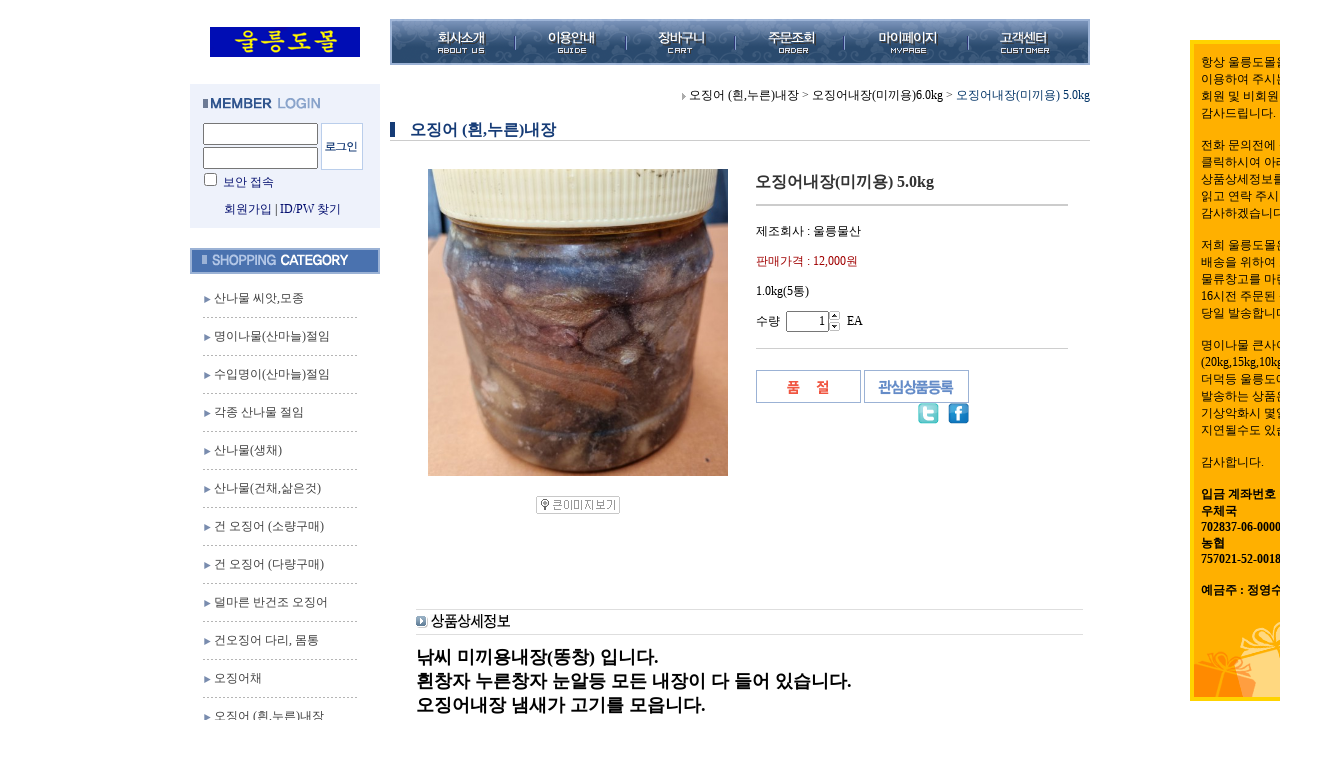

--- FILE ---
content_type: text/html
request_url: https://www.ulleungdomall.com/html/shopRbanner.html?emd_id=&disname=&plannum=
body_size: 588
content:
document.writeln('<table border=0 cellpadding=0 cellspacing=0 width=140 background="/images/common/right_banner1_bg.gif">');
document.writeln('<tr><td colspan=3><img src="/images/common/right_banner1_top.gif"></td></tr>');
document.writeln('<tr><td width=11>&nbsp;</td>');
document.writeln('    <td width=121>항상 울릉도몰을 <br />');
document.writeln('이용하여 주시는 <br />');
document.writeln('회원 및 비회원님께 <br />');
document.writeln('감사드립니다.<br />');
document.writeln('<br />');
document.writeln('전화 문의전에 상품을 <br />');
document.writeln('클릭하시여 아래있는<br />');
document.writeln('상품상세정보를 먼저 <br />');
document.writeln('읽고 연락 주시면 <br />');
document.writeln('감사하겠습니다. <br />');
document.writeln('<br />');
document.writeln('저희 울릉도몰은 빠른 <br />');
document.writeln('배송을 위하여 포항에 <br />');
document.writeln('물류창고를 마련하여 <br />');
document.writeln('16시전 주문된 상품은 <br />');
document.writeln('당일 발송합니다.<br />');
document.writeln('<br />');
document.writeln('명이나물 큰사이즈<br />');
document.writeln('(20kg,15kg,10kg)와<br />');
document.writeln('더덕등 울릉도에서 <br />');
document.writeln('발송하는 상품은 <br />');
document.writeln('기상악화시 몇일 <br />');
document.writeln('지연될수도 있습니다.<br />');
document.writeln('<br />');
document.writeln('감사합니다. <br />');
document.writeln('<br />');
document.writeln('<b>입금 계좌번호 <br />');
document.writeln('우체국 <br />');
document.writeln('702837-06-000019<br />');
document.writeln('농협 <br />');
document.writeln('757021-52-001832<br />');
document.writeln('<br />');
document.writeln('예금주 : 정영수</b><br />');
document.writeln('<br />');
document.writeln('</td>');
document.writeln('    <td width=7>&nbsp;</td></tr>');
document.writeln('<tr><td colspan=5><img src="/images/common/right_banner1_bottom.gif"></td></tr>');
document.writeln('</table>');
document.writeln('');


--- FILE ---
content_type: text/html
request_url: https://www.ulleungdomall.com/shop/review.list.ajax.html
body_size: 1309
content:
{"list_html":"<tr class=woong align=center height=30><td width=80 class=reviewname>\ud0b4\uc2a4<\/td><td align=left class=reviewcontent><a href=\"JavaScript:showhide('1','1')\">\uc624\uc9d5\uc5b4\ub204\ub7f0\ucc3d \ubc1b\ub294\uc0ac\ub78c \ucc45\uc784\uc778 \ud30c\uc190(\ubcc0\uc9c8)\uba74\ucc45\uc73c\ub85c \n\uad6c\ub9e4\ud560 ...<\/a><\/td>                <td class='reviewpoint'>                <span class=\"mark_icon\"><span style=\"color:#F51D30\">\u2663\u2663\u2663\u2663\u2663<\/span><span style=\"color:#B3B3B3\"><\/span><\/span><\/td><td align=center class=reviewdate>2022\/01\/05<\/td><\/tr>                <tr>\n                    <td colspan=5 width=100%>\n                    <span id=\"reviewblock1\" style=\"xCURSOR:hand\" class='reviewcontents'>\n                    <table id='mk_shopdetail_review_content' width=100% cellpadding=0 cellspacing=0 border=0>                        <tr><td height=1 background=\"\/images\/common\/review_dotline.gif\" class=\"line mk_review_dotline\">&nbsp;<\/td><\/tr>\n                        <tr><td class=\"reviewcontent_td\" style=\"padding:15 15 15 80px\"><span class=\"review_content\">\uc624\uc9d5\uc5b4\ub204\ub7f0\ucc3d \ubc1b\ub294\uc0ac\ub78c \ucc45\uc784\uc778 \ud30c\uc190(\ubcc0\uc9c8)\uba74\ucc45\uc73c\ub85c <br \/>\n\uad6c\ub9e4\ud560 \uc218 \uc5c6\uc744\uae4c\uc694... \uc18c\uae08\uc5d0 \uc808\uc5ec\uc11c \ubcf4\ub0b4\uc8fc\uc2dc\uba74 \ub204\ub7f0\ucc3d\uc308\uc7a5\uc744 \ud574\uba39\uc73c\ub824\uace0 \ud569\ub2c8\ub2e4... \ub108\ubb34 \uac04\uc808\ud788 \ubc14\ub798\uc11c \uba87\ub144\ub3d9\uc548 \ub208\ud305\uc911\uc778\ub370 \uacc4\uc18d \ud488\uc808\uc774\ub124\uc694..<\/span><\/td><\/tr>                    <\/table>\n                    <\/span>\n                    <\/td>\n                <\/tr><\/table>","page":{"start":0,"sumpage":1,"up_cnt":1,"down_cnt":1,"viewpage1":"<span style='padding-right:10px' id='prev_box'><\/span><span style='padding-right:10px;' id='page_box'>\n<select name='page' id='select_page' onchange=\"gopage(this)\">\n<option value=\"1\" selected>1\n<\/select> \/ 1 page\n<\/span>\n<span id='next_box'><\/span>        ","viewpage2":"<style type=\"text\/css\">\nspan#mk_firstpager a {\n    padding:0 3px;\n}\nspan#mk_prepager a {\n    padding:0 3px;\n}\nspan#mk_currentpager {\n    padding:0 3px;\n    vertical-align:middle;\n    font-weight:bold;\n}\nspan#mk_pager a {\n    padding:0 3px;\n    vertical-align:middle;\n}\nspan#mk_nextpager a {\n    padding:0 3px; \n}\nspan#mk_lastpager a {\n    padding:0 3px;\n}\n<\/style><span id='mk_currentpager'><font class='brandcurpage'>1<\/font><\/span>","viewpage3":"<style type=\"text\/css\">\nspan#mk_firstpager {\n    padding-right:5px;\n}\nspan#mk_prepager {\n    padding-right:10px;\n}\nspan#mk_currentpager {\n    padding-right:5px;\n    vertical-align:top;\n}\nspan#mk_pager {\n    padding-right:5px;\n    vertical-align:top;\n}\nspan#mk_nextpager {\n    padding:0 5px 0 10px; \n}\nspan#mk_lastpager {\n    padding-right:5px;\n}\n<\/style><span id='mk_currentpager'><font class='brandcurpage'>[1]<\/font><\/span>","viewpage4":"<style type=\"text\/css\">\nspan#mk_firstpager {\n    padding-right:5px;\n}\nspan#mk_prepager {\n    padding-right:10px;\n}\nspan#mk_currentpager {\n    padding-right:5px;\n    vertical-align:top;\n}\nspan#mk_pager {\n    padding-right:5px;\n    vertical-align:top;\n}\nspan#mk_nextpager {\n    padding:0 5px 0 10px; \n}\nspan#mk_lastpager {\n    padding-right:5px;\n}\n<\/style><span id='mk_currentpager'><font class='brandcurpage'>[1]<\/font><\/span>","viewpage5":"<a href='#' class='now'>1<\/a>","endnum":1}}